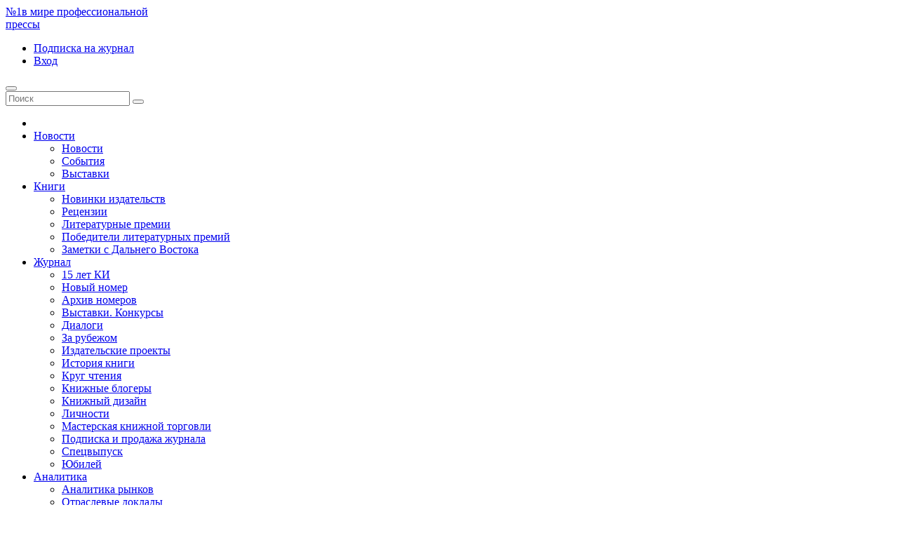

--- FILE ---
content_type: text/html; charset=windows-1251
request_url: https://www.bookind.ru/events/14453/
body_size: 24997
content:
<!DOCTYPE html>
<html lang="ru">
<head>
    <title>журнал «Книжная Индустрия» | Новости</title>
    <meta http-equiv="x-rim-auto-match" content="none">
    <meta name="viewport" content="width=device-width, initial-scale=1.0, maximum-scale=1, user-scalable=no, minimal-ui" />
    <meta name="apple-mobile-web-app-capable" content="yes">
    <meta name="apple-mobile-web-app-status-bar-style" content="black">
    <link href="/favicon.ico" rel="shortcut icon" type="image/x-icon" />
    <link href="/bitrix/templates/bookind_cp1251/css/bootstrap.min.css" rel="stylesheet" />
    <link href="/bitrix/templates/bookind_cp1251/css/font-awesome.min.css" rel="stylesheet" />
    <link href="/bitrix/templates/bookind_cp1251/css/owl.carousel.min.css" rel="stylesheet" />
    <link href="/bitrix/templates/bookind_cp1251/css/fancybox/jquery.fancybox.css" rel="stylesheet" />
    <link href="/bitrix/templates/bookind_cp1251/css/less/main-styles.css?v=4" rel="stylesheet" />
    <!-- HTML5 shim and Respond.js for IE8 support of HTML5 elements and media queries -->
    <!-- WARNING: Respond.js doesn't work if you view the page via file:// -->
    <!--[if lt IE 9]>
    <script src="https://oss.maxcdn.com/html5shiv/3.7.3/html5shiv.min.js"></script>
    <script src="https://oss.maxcdn.com/respond/1.4.2/respond.min.js"></script>
    <![endif]-->
    <script src="https://ajax.googleapis.com/ajax/libs/jquery/1/jquery.min.js"></script>
    <script src="https://vk.com/js/api/share.js?11" charset="windows-1251"></script>
	<meta name="yandex-verification" content="6e5d3f24508d1679" />
	<meta name="yandex-verification" content="508dfe10488badda" />
	<meta name="yandex-verification" content="6c42fefa0d8383ac" />
	<meta name="google-site-verification" content="_Z8wh3trSBuL37Yf34RXPNF4oD2uBNCxiHrW0WQ_5TI" />
	<meta name="google-site-verification" content="4aZYfh9RxDRsJ4h4JHxtq5-AJknv7ZHc3pYBrGsYSQw" />
    <meta http-equiv="Content-Type" content="text/html; charset=windows-1251" />
<meta name="keywords" content="книжная индустрия, книжный бизнес, книжный рынок, книжное дело, книготорговля, издательства, книжные магазины, библиотеки, книжные выставки, книжные ярмарки" />
<meta name="description" content="Журнал «Книжная индустрия». Новости книжной индустрии, аналитические материалы, информация из издательств, книжных магазинов, библиотек" />
<link href="/bitrix/cache/css/s1/bookind_cp1251/page_b01504cb7dcf5f527188e21df529bbaf/page_b01504cb7dcf5f527188e21df529bbaf_v1.css?1696077410265" type="text/css"  rel="stylesheet" />
<link href="/bitrix/cache/css/s1/bookind_cp1251/template_463b23b7677819290b35aa89aba26525/template_463b23b7677819290b35aa89aba26525_v1.css?16960768965718" type="text/css"  data-template-style="true" rel="stylesheet" />
<script type="text/javascript">if(!window.BX)window.BX={};if(!window.BX.message)window.BX.message=function(mess){if(typeof mess==='object'){for(let i in mess) {BX.message[i]=mess[i];} return true;}};</script>
<script type="text/javascript">(window.BX||top.BX).message({'JS_CORE_LOADING':'Загрузка...','JS_CORE_NO_DATA':'- Нет данных -','JS_CORE_WINDOW_CLOSE':'Закрыть','JS_CORE_WINDOW_EXPAND':'Развернуть','JS_CORE_WINDOW_NARROW':'Свернуть в окно','JS_CORE_WINDOW_SAVE':'Сохранить','JS_CORE_WINDOW_CANCEL':'Отменить','JS_CORE_WINDOW_CONTINUE':'Продолжить','JS_CORE_H':'ч','JS_CORE_M':'м','JS_CORE_S':'с','JSADM_AI_HIDE_EXTRA':'Скрыть лишние','JSADM_AI_ALL_NOTIF':'Показать все','JSADM_AUTH_REQ':'Требуется авторизация!','JS_CORE_WINDOW_AUTH':'Войти','JS_CORE_IMAGE_FULL':'Полный размер'});</script>

<script type="text/javascript" src="/bitrix/js/main/core/core.min.js?1679575783220366"></script>

<script>BX.setJSList(['/bitrix/js/main/core/core_ajax.js','/bitrix/js/main/core/core_promise.js','/bitrix/js/main/polyfill/promise/js/promise.js','/bitrix/js/main/loadext/loadext.js','/bitrix/js/main/loadext/extension.js','/bitrix/js/main/polyfill/promise/js/promise.js','/bitrix/js/main/polyfill/find/js/find.js','/bitrix/js/main/polyfill/includes/js/includes.js','/bitrix/js/main/polyfill/matches/js/matches.js','/bitrix/js/ui/polyfill/closest/js/closest.js','/bitrix/js/main/polyfill/fill/main.polyfill.fill.js','/bitrix/js/main/polyfill/find/js/find.js','/bitrix/js/main/polyfill/matches/js/matches.js','/bitrix/js/main/polyfill/core/dist/polyfill.bundle.js','/bitrix/js/main/core/core.js','/bitrix/js/main/polyfill/intersectionobserver/js/intersectionobserver.js','/bitrix/js/main/lazyload/dist/lazyload.bundle.js','/bitrix/js/main/polyfill/core/dist/polyfill.bundle.js','/bitrix/js/main/parambag/dist/parambag.bundle.js']);
</script>
<script type="text/javascript">(window.BX||top.BX).message({'LANGUAGE_ID':'ru','FORMAT_DATE':'DD.MM.YYYY','FORMAT_DATETIME':'DD.MM.YYYY HH:MI:SS','COOKIE_PREFIX':'BITRIX_SM','SERVER_TZ_OFFSET':'10800','UTF_MODE':'N','SITE_ID':'s1','SITE_DIR':'/','USER_ID':'','SERVER_TIME':'1763673135','USER_TZ_OFFSET':'0','USER_TZ_AUTO':'Y','bitrix_sessid':'ae22c411353c19a22bcbf006f835f7f3'});</script>


<script type="text/javascript">BX.setCSSList(['/bitrix/components/bitrix/system.show_message/templates/.default/style.css','/bitrix/templates/bookind_cp1251/styles.css','/bitrix/templates/bookind_cp1251/template_styles.css']);</script>
<script type='text/javascript'>window['recaptchaFreeOptions']={'size':'normal','theme':'light','badge':'bottomright','version':'','action':'','lang':'ru','key':'6LdnYBkcAAAAAJJuGPqKW20T6vOE9i9pRMf1x6-_'};</script>
<script type="text/javascript"></script>



<script type="text/javascript">var _ba = _ba || []; _ba.push(["aid", "df4ae5d275961dc99c1f0e8534509fd9"]); _ba.push(["host", "www.bookind.ru"]); (function() {var ba = document.createElement("script"); ba.type = "text/javascript"; ba.async = true;ba.src = (document.location.protocol == "https:" ? "https://" : "http://") + "bitrix.info/ba.js";var s = document.getElementsByTagName("script")[0];s.parentNode.insertBefore(ba, s);})();</script>




</head>
<body>

<!-- Yandex.Metrika counter -->
<script type="text/javascript" >
   (function(m,e,t,r,i,k,a){m[i]=m[i]||function(){(m[i].a=m[i].a||[]).push(arguments)};
   m[i].l=1*new Date();
   for (var j = 0; j < document.scripts.length; j++) {if (document.scripts[j].src === r) { return; }}
   k=e.createElement(t),a=e.getElementsByTagName(t)[0],k.async=1,k.src=r,a.parentNode.insertBefore(k,a)})
   (window, document, "script", "https://mc.yandex.ru/metrika/tag.js", "ym");

   ym(90793750, "init", {
        clickmap:true,
        trackLinks:true,
        accurateTrackBounce:true
   });
</script>
<noscript><div><img src="https://mc.yandex.ru/watch/90793750" style="position:absolute; left:-9999px;" alt="" /></div></noscript>
<!-- /Yandex.Metrika counter -->









    <div id="panel"></div>
        <div class="main">
            <header>
                <div class="wrapper">
                    <div class="top-row">
                        <a href="/" class="logo">
                            <span class="logo-image"></span>
                            <span class="logo-txt desktop">
                                <span>№1</span>в мире профессиональной<br>прессы
                            </span>
                        </a>
                        <ul class="menu-top">
                            <li>
                                <a href="/subscribe/" class="item-menu-bg">
                                    <span>Подписка<span class="hidden-sm hidden-xs"> на журнал</span></span>
                                    <i class="fa fa-newspaper-o"></i>
                                </a>
                            </li>
                            <li>
                                                                <a href="#" data-toggle="modal" data-target="#modalLogin">
                                    <span>Вход</span>
                                    <i class="fa fa-sign-in"></i>
                                </a>
                                                            </li>
                        </ul>
                    </div>
                                        <nav>
                        <div class="navbar-header">
                            <button type="button" class="navbar-toggle collapsed" data-toggle="collapse" data-target="#bs-example-navbar-collapse-1" aria-expanded="false">
                                <span class="icon-bar"></span>
                                <span class="icon-bar"></span>
                                <span class="icon-bar"></span>
                            </button>
                            <form action="/search/">
                                <div class="input-group input-group-search">
                                    <input type="text" name="q" class="form-control" placeholder="Поиск" value="">
                                    <span class="input-group-btn">
                                        <button type="submit" name="s"><i class="fa fa-search"></i></button>
                                    </span>
                                </div>
                            </form>
                        </div>
                        <div class="collapse navbar-collapse" id="bs-example-navbar-collapse-1">
<ul class="nav navbar-nav noclose" pid="horizontal-multilevel-menu">
	
	
									<li><a href="/" class="item-home"><i class="fa fa-home"></i></a></li>
			
		
	
	
	
						<li class="dropdown">
				<a href="#" class="dropdown-toggle selected" data-toggle="dropdown" role="button" aria-haspopup="true" aria-expanded="false">Новости <span class="fa fa-angle-down"></span></a>
				<ul class="dropdown-menu">
		
	
	
	
	
									<li><a href="/events/">Новости</a></li>
			
		
	
	
	
	
									<li><a href="/categories/event/">События</a></li>
			
		
	
	
	
	
									<li><a href="/categories/exhibition/">Выставки</a></li>
			
		
	
	
			</ul></li>	
						<li class="dropdown">
				<a href="#" class="dropdown-toggle" data-toggle="dropdown" role="button" aria-haspopup="true" aria-expanded="false">Книги <span class="fa fa-angle-down"></span></a>
				<ul class="dropdown-menu">
		
	
	
	
	
									<li><a href="/books/novinki-izdatelstv/">Новинки издательств</a></li>
			
		
	
	
	
	
									<li><a href="/books/retsenzii/">Рецензии</a></li>
			
		
	
	
	
	
									<li><a href="/books/literaturnye-premii/">Литературные премии</a></li>
			
		
	
	
	
	
									<li><a href="/books/pobediteli-literaturnykh-premiy/">Победители литературных премий</a></li>
			
		
	
	
	
	
									<li><a href="/books/zametki-s-dalnego-vostoka/">Заметки с Дальнего Востока</a></li>
			
		
	
	
			</ul></li>	
						<li class="dropdown">
				<a href="#" class="dropdown-toggle" data-toggle="dropdown" role="button" aria-haspopup="true" aria-expanded="false">Журнал <span class="fa fa-angle-down"></span></a>
				<ul class="dropdown-menu">
		
	
	
	
	
									<li><a href="/journal/15-let-ki/">15 лет КИ</a></li>
			
		
	
	
	
	
									<li><a href="/journal/21165/">Новый номер</a></li>
			
		
	
	
	
	
									<li><a href="/journal/">Архив номеров</a></li>
			
		
	
	
	
	
									<li><a href="/categories/exhibitions-forums/">Выставки. Конкурсы</a></li>
			
		
	
	
	
	
									<li><a href="/categories/dialog/">Диалоги</a></li>
			
		
	
	
	
	
									<li><a href="/categories/abroad/">За рубежом</a></li>
			
		
	
	
	
	
									<li><a href="/categories/simpleabout/">Издательские проекты</a></li>
			
		
	
	
	
	
									<li><a href="/categories/bookhistory/">История книги</a></li>
			
		
	
	
	
	
									<li><a href="/categories/readingcircle/">Круг чтения</a></li>
			
		
	
	
	
	
									<li><a href="/categories/knizhnye-blogery">Книжные блогеры</a></li>
			
		
	
	
	
	
									<li><a href="/categories/cultureofpublishing/">Книжный дизайн</a></li>
			
		
	
	
	
	
									<li><a href="/categories/person/">Личности</a></li>
			
		
	
	
	
	
									<li><a href="/categories/workshop/">Мастерская книжной торговли</a></li>
			
		
	
	
	
	
									<li><a href="/subscribe/">Подписка и продажа журнала</a></li>
			
		
	
	
	
	
									<li><a href="/categories/spetsvypusk">Спецвыпуск</a></li>
			
		
	
	
	
	
									<li><a href="/journal/yubiley/">Юбилей</a></li>
			
		
	
	
			</ul></li>	
						<li class="dropdown">
				<a href="#" class="dropdown-toggle" data-toggle="dropdown" role="button" aria-haspopup="true" aria-expanded="false">Аналитика <span class="fa fa-angle-down"></span></a>
				<ul class="dropdown-menu">
		
	
	
	
	
									<li><a href="/categories/market/">Аналитика рынков</a></li>
			
		
	
	
	
	
									<li><a href="/analitika/otraslevye-doklady/">Отраслевые доклады</a></li>
			
		
	
	
	
	
									<li><a href="/analitika/reytingi-prodazh/">Рейтинги продаж</a></li>
			
		
	
	
			</ul></li>	
						<li class="dropdown">
				<a href="#" class="dropdown-toggle" data-toggle="dropdown" role="button" aria-haspopup="true" aria-expanded="false">Отрасль <span class="fa fa-angle-down"></span></a>
				<ul class="dropdown-menu">
		
	
	
	
	
									<li><a href="/categories/vacancy">Вакансии</a></li>
			
		
	
	
	
	
									<li><a href="/otrasl/kalendar-knizhnykh-yarmarok-i-festivaley-2025.php">Календарь книжных выставок</a></li>
			
		
	
	
	
	
									<li><a href="/revizor/2025/">Конкурс «Ревизор»</a></li>
			
		
	
	
	
	
									<li><a href="/otrasl/konkurs-malaya-rodina/">Конкурс «Малая Родина»</a></li>
			
		
	
	
	
	
									<li><a href="https://askr.life/bookshop/karta-knizhnykh-magazinov-rossii-noyabr-2025">Карта книжных магазинов</a></li>
			
		
	
	
	
	
									<li><a href="/otrasl/novoe-prochtenie/">Новое ПРОчтение</a></li>
			
		
	
	
	
	
									<li><a href="/otrasl/otkrytaya-kniga">Открытая книга</a></li>
			
		
	
	
	
	
									<li><a href="/otrasl/school/">Школа издательского мастерства</a></li>
			
		
	
	
	
	
									<li><a href="/otrasl/prodvijenie-ctenya">Продвижение чтения</a></li>
			
		
	
	
	
	
									<li><a href="/congratulations/">Дни рождения</a></li>
			
		
	
	
			</ul></li>	
						<li class="dropdown">
				<a href="#" class="dropdown-toggle" data-toggle="dropdown" role="button" aria-haspopup="true" aria-expanded="false">Книжные люди <span class="fa fa-angle-down"></span></a>
				<ul class="dropdown-menu">
		
	
	
	
	
									<li><a href="/boolkmans/polozhenie-o-premii.php">Положение о премии</a></li>
			
		
	
	
	
	
									<li><a href="/boolkmans/knigi-kotorye-sformirovali-moy-mir/">Книжные люди и что они читают</a></li>
			
		
	
	
	
	
									<li><a href="/boolkmans/bookmans_video/">Книжные люди рекомендуют. Видео</a></li>
			
		
	
	

	</ul></li>
</ul>
                        </div>
                    </nav>
                </div>
            </header>
            <div class="wrapper">
                <div class="content">
                    <p class="txt-light desktop"></p>
                                                            <div class="row">
                        <div class="col-md-8 col-sm-7">
                            <h1 class="title-reg">Новости</h1>
                        </div>
                    </div>
                    <div class="container">
                    <div class="row">
                        <div class="col-md-10 col-sm-10 col-lg-10">
                            
<p><font class="errortext">Элемент не найден!</font></p>   


 <!-- Тут начнется футер -->
<div class="row row-marg">

</div>





<div class="bx-system-auth-form">



<form name="system_auth_form6zOYVN" method="post" target="_top" action="/auth/">
	<input type="hidden" name="backurl" value="/events/14453/" />
	<input type="hidden" name="AUTH_FORM" value="Y" />
	<input type="hidden" name="TYPE" value="AUTH" />

        <!-- Login Dialog -->
        <div class="modal fade" id="modalLogin" tabindex="-1" role="dialog" aria-labelledby="myModalLabel">
            <div class="modal-dialog auth" role="document">
                <div class="modal-content">
                    <div class="modal-header">
                        <button type="button" class="close" data-dismiss="modal" aria-label="Close"><span aria-hidden="true">&times;</span></button>
                    </div>
                    <div class="modal-body text-center">
                        <h5 class="m-b5">Добро пожаловать!</h5>
                        <p class="txt-larger bold">Для того чтобы войти на сайт введите логин и<br>пароль полученый при регистрации.</p>
                        <div>
                            <div class="row">
                                <div class="col-sm-6">
                                    <div class="form-group">
                                        <input type="text" name="USER_LOGIN" class="form-control form-control-bg" placeholder="Логин">
					<script>
						BX.ready(function() {
							var loginCookie = BX.getCookie("BITRIX_SM_LOGIN");
							if (loginCookie)
							{
								var form = document.forms["system_auth_form6zOYVN"];
								var loginInput = form.elements["USER_LOGIN"];
								loginInput.value = loginCookie;
							}
						});
					</script>
                                    </div>
                                </div>
                                <div class="col-sm-6">
                                    <div class="form-group">
                                        <input type="password" name="USER_PASSWORD" class="form-control form-control-bg" autocomplete="off">
                                    </div>
                                </div>
                                <div class="col-sm-6 col-sm-offset-3">
                                    <input type="submit" name="Login" class="btn w-100" value="Войти" />
                                </div>
                            </div>
                            <div class="links-row m-t20">
                                <noindex><a rel="nofollow" href="/auth/?forgot_password=yes&amp;backurl=%2Fevents%2F14453%2F" class="link-underline">Забыли свой пароль?</a></noindex>

<!--   <noindex><a rel="nofollow" href="#" class="link-underline" data-toggle="modal" data-target="#modalRegistration">Регистрация</a></noindex> -->

 </div>
                        </div>
                    </div>
                </div>
            </div>
        </div>
</form>
</div>
<div class="bx-auth-reg">

<!--
<p>На указанный в форме e-mail придет запрос на подтверждение регистрации.</p>
-->

<form method="post" action="/registration/" name="regform" enctype="multipart/form-data">


        <!-- Registration Dialog -->
        <div class="modal fade" id="modalRegistration" tabindex="-1" role="dialog" aria-labelledby="myModalLabel">
            <div class="modal-dialog reg" role="document">
                <div class="modal-content">
                    <div class="modal-header">
                        <button type="button" class="close" data-dismiss="modal" aria-label="Close"><span aria-hidden="true">&times;</span></button>
                    </div>
                    <div class="modal-body">
                        <h5 class="m-b5 text-center">Регистрация нового пользователя</h5>
                        <p class="txt-larger text-center">На указанный в форме e-mail придет запрос на<br>подтверждение регистрации.</p>
                        <form>
                            <div class="row">
                                <div class="col-sm-6">
                                    <div class="form-group">
                                        <label>Логин<span class="star">*</span><span class="red"> (мин 3 символа)</span></label>
                                        <input type="text" name="REGISTER[LOGIN]" value="" class="form-control">
                                    </div>
                                </div>
                                <div class="col-sm-6">
                                    <div class="form-group">
                                        <label>email<span class="star">*</span></label>
                                        <input type="text" name="REGISTER[EMAIL]" class="form-control" value="" autocomplete="off">
                                    </div>
                                </div>
                            </div>
                            <div class="row">
                                <div class="col-sm-6">
                                    <div class="form-group">
                                        <label>Пароль<span class="star">*</span></label>
                                        <input type="password" name="REGISTER[PASSWORD]" class="form-control" value="" autocomplete="off">
                                    </div>
                                </div>
                                <div class="col-sm-6">
                                    <div class="form-group">
                                        <label>Повторите пароль<span class="star">*</span></label>
                                        <input type="password" name="REGISTER[CONFIRM_PASSWORD]" class="form-control" value="" autocomplete="off">
                                    </div>
                                </div>
                            </div>
                            <div class="row">
                                <div class="col-sm-6">
                                    <div class="form-group">
                                        <label>Имя<span class="star">*</span></label>
                                        <input type="text" name="REGISTER[NAME]" value="" class="form-control">
                                    </div>
                                </div>
                                <div class="col-sm-6">
                                    <div class="form-group">
                                        <label>Фамилия<span class="star">*</span></label>
                                        <input type="text" name="REGISTER[LAST_NAME]" value="" class="form-control">
                                    </div>
                                </div>
                            </div>
                            <div class="row">
                                <div class="col-sm-6">
                                    <div class="captcha">
		<input type="hidden" name="captcha_sid" value="0e69dca9fb0774105f78ee12372c78f0" />
		<img style="display:none" src="[data-uri]" data-width="180" data-height="40" alt="CAPTCHA" /><div id="recaptcha_b9bc" class="g-recaptcha" data-theme="light" data-sitekey="6LdnYBkcAAAAAJJuGPqKW20T6vOE9i9pRMf1x6-_" data-size="normal"  data-badge="bottomright" data-callback="RecaptchafreeSubmitForm"></div>
		<input type="text" style="display:none" name="captcha_word" maxlength="50" value="" />
	                                        <!--<img src="images/captcha.jpg" alt="" class="full-img">-->
                                    </div>
                                </div>
                                <div class="col-sm-6">
                                    <input type="submit" name="register_submit_button" class="btn w-100" value="Регистрация" />
                                </div>
                            </div>
                        </form>
                    </div>
                </div>
            </div>
        </div>

<!--
<p>Пароль должен быть не менее 6 символов длиной.</p>
<p><span class="starrequired">*</span>Поля, обязательные для заполнения.</p>
-->

</form>
</div>        <script src="/bitrix/templates/bookind_cp1251/js/bootstrap.min.js"></script>
        <script>
  window.fbAsyncInit = function() {
    FB.init({
      appId      : '1644130985911871',
      xfbml      : true,
      version    : 'v2.7'
    });
  };

  (function(d, s, id){
     var js, fjs = d.getElementsByTagName(s)[0];
     if (d.getElementById(id)) {return;}
     js = d.createElement(s); js.id = id;
     js.src =;
     fjs.parentNode.insertBefore(js, fjs);
   }(document, 'script', 'facebook-jssdk'));
        </script>
        <!-- Carousel -->
        <script src="/bitrix/templates/bookind_cp1251/js/owl.carousel.min.js"></script>
        <script src="/bitrix/templates/bookind_cp1251/js/carousel-scripts.js"></script>
        <!-- fancybox -->
        <script src="/bitrix/templates/bookind_cp1251/js/fancybox/jquery.fancybox.pack.js"></script>
        <script>
	$(".fancybox.photo").fancybox();
	$(".fancybox.video").fancybox({type: 'iframe'});
        $(".form-group .dropdown-menu a").on('click', function(){
            var title = $(this).text();
            var value = $(this).attr("value");
            $(this).parents(".dropdown-menu").prevAll("button").children(".select-txt").text(title);
            $(this).parents(".dropdown-menu").prevAll("input").attr("value", value);
            $(this).parents(".custom-select").removeClass("open");
            return false;
        });
        $(document).on("click.bs.dropdown.data-api", ".noclose li a", function (e) { e.stopPropagation() });
        </script>
<script>
$(document).ready(function(){
$(".detial-text td img").each(function(){
var width = $(this).attr("width");
var height = $(this).attr("height");
$(this).css("display", "block");
$(this).css("width", width);
$(this).css("height", height);
});
});
</script>